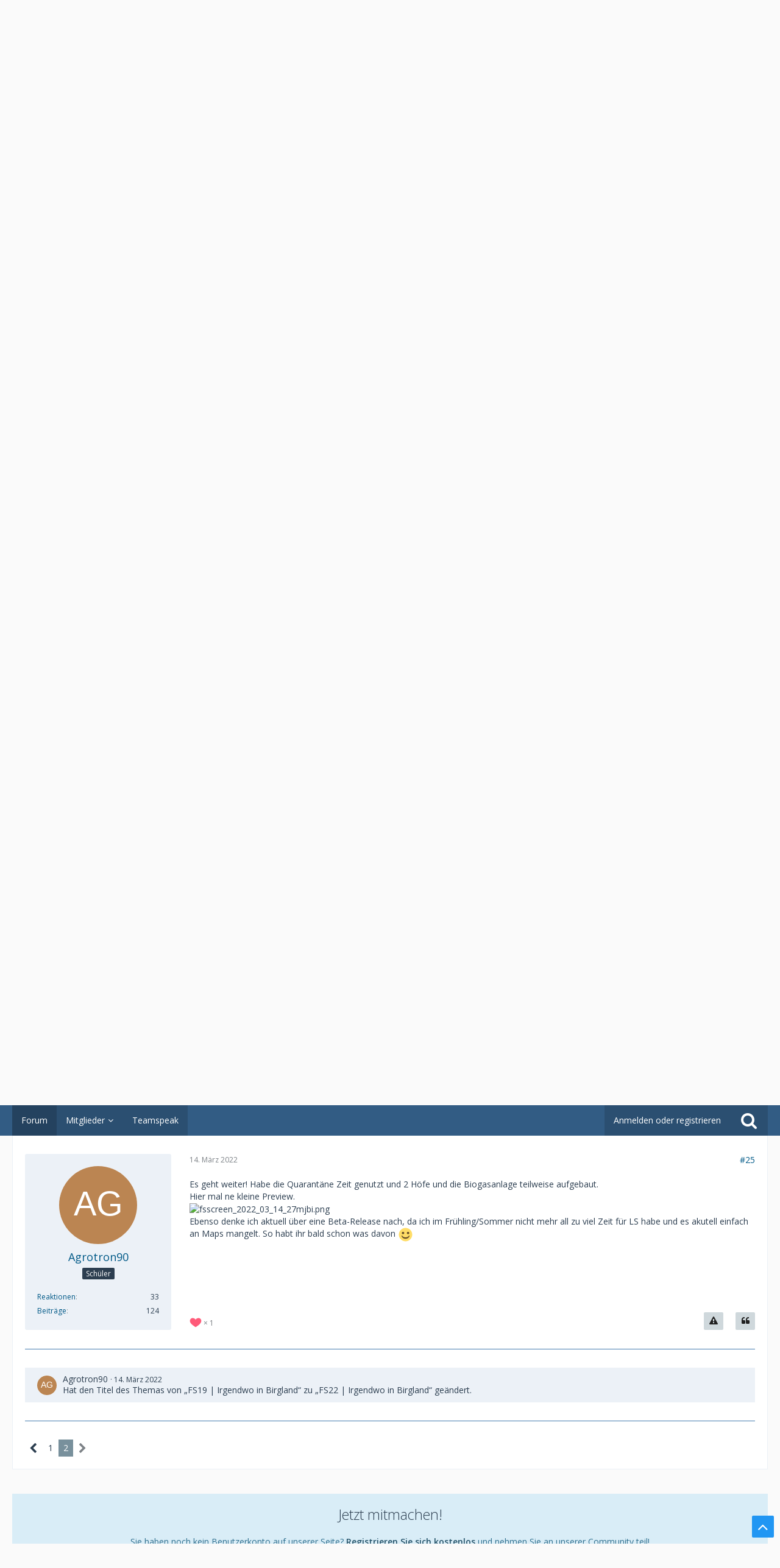

--- FILE ---
content_type: text/html; charset=UTF-8
request_url: https://planet-ls.de/board/index.php?thread/21695-fs22-irgendwo-in-birgland/&postID=289083
body_size: 17043
content:






<!DOCTYPE html>
<html dir="ltr" lang="de">

<head>
		
	<title>FS22 | Irgendwo in Birgland - Seite 2  - Maps - Planet-LS</title>
	
	<meta charset="utf-8">
<meta name="viewport" content="width=device-width, initial-scale=1">
<meta name="format-detection" content="telephone=no">
<meta property="og:site_name" content="Planet-LS">
<meta property="og:title" content="FS22 | Irgendwo in Birgland - Planet-LS">
<meta property="og:url" content="https://planet-ls.de/board/index.php?thread/21695-fs22-irgendwo-in-birgland/">
<meta property="og:type" content="article">
<meta property="og:description" content="Hallo,ich möchte euch hier meine Map, Irgendwo in Birgland, vorstellen. Die Map ist ein nahezu 1:1 Nachbau meiner Wohngegend. Ich hoffe dass dieser Beitrag wieder mehr Leute auf Planet-Ls zieht. Ich habe das Forum zu LS11 bzw. Ls13 Zeiten sehr gemocht.…">
<meta name="description" content="Hallo,ich möchte euch hier meine Map, Irgendwo in Birgland, vorstellen. Die Map ist ein nahezu 1:1 Nachbau meiner Wohngegend. Ich hoffe dass dieser Beitrag wieder mehr Leute auf Planet-Ls zieht. Ich habe das Forum zu LS11 bzw. Ls13 Zeiten sehr gemocht.…">

<!-- Stylesheets -->
	<link href='//fonts.googleapis.com/css?family=Open+Sans:400,300,600' rel='stylesheet' type='text/css'>
<link rel="stylesheet" type="text/css" href="https://planet-ls.de/site/style/style-1.css?m=1731706795">


<script>
	var SID_ARG_2ND	= '';
	var WCF_PATH = 'https://planet-ls.de/site/';
	var WSC_API_URL = 'https://planet-ls.de/board/';
	var SECURITY_TOKEN = '1ef06f4fa964d9004b0d1b81b5677d33bc9d4d3b';
	var LANGUAGE_ID = 1;
	var LANGUAGE_USE_INFORMAL_VARIANT = false;
	var TIME_NOW = 1769729301;
	var LAST_UPDATE_TIME = 1723821989;
	var URL_LEGACY_MODE = false;
	var ENABLE_DEBUG_MODE = false;
	var ENABLE_PRODUCTION_DEBUG_MODE = true;
	var ENABLE_DEVELOPER_TOOLS = false;
	var WSC_API_VERSION = 2019;
	
	var REACTION_TYPES = {"1":{"title":"Gef\u00e4llt mir","renderedIcon":"<img\n\tsrc=\"https:\/\/planet-ls.de\/site\/images\/reaction\/like.svg\"\n\talt=\"Gef\u00e4llt mir\"\n\tclass=\"reactionType\"\n\tdata-reaction-type-id=\"1\"\n>","iconPath":"https:\/\/planet-ls.de\/site\/images\/reaction\/like.svg","showOrder":1,"reactionTypeID":1,"isAssignable":1},"2":{"title":"Danke","renderedIcon":"<img\n\tsrc=\"https:\/\/planet-ls.de\/site\/images\/reaction\/thanks.svg\"\n\talt=\"Danke\"\n\tclass=\"reactionType\"\n\tdata-reaction-type-id=\"2\"\n>","iconPath":"https:\/\/planet-ls.de\/site\/images\/reaction\/thanks.svg","showOrder":2,"reactionTypeID":2,"isAssignable":1},"3":{"title":"Haha","renderedIcon":"<img\n\tsrc=\"https:\/\/planet-ls.de\/site\/images\/reaction\/haha.svg\"\n\talt=\"Haha\"\n\tclass=\"reactionType\"\n\tdata-reaction-type-id=\"3\"\n>","iconPath":"https:\/\/planet-ls.de\/site\/images\/reaction\/haha.svg","showOrder":3,"reactionTypeID":3,"isAssignable":1},"4":{"title":"Verwirrend","renderedIcon":"<img\n\tsrc=\"https:\/\/planet-ls.de\/site\/images\/reaction\/confused.svg\"\n\talt=\"Verwirrend\"\n\tclass=\"reactionType\"\n\tdata-reaction-type-id=\"4\"\n>","iconPath":"https:\/\/planet-ls.de\/site\/images\/reaction\/confused.svg","showOrder":4,"reactionTypeID":4,"isAssignable":1},"5":{"title":"Traurig","renderedIcon":"<img\n\tsrc=\"https:\/\/planet-ls.de\/site\/images\/reaction\/sad.svg\"\n\talt=\"Traurig\"\n\tclass=\"reactionType\"\n\tdata-reaction-type-id=\"5\"\n>","iconPath":"https:\/\/planet-ls.de\/site\/images\/reaction\/sad.svg","showOrder":5,"reactionTypeID":5,"isAssignable":1},"6":{"title":"Gef\u00e4llt mir nicht","renderedIcon":"<img\n\tsrc=\"https:\/\/planet-ls.de\/site\/images\/reaction\/thumbsDown.svg\"\n\talt=\"Gef\u00e4llt mir nicht\"\n\tclass=\"reactionType\"\n\tdata-reaction-type-id=\"6\"\n>","iconPath":"https:\/\/planet-ls.de\/site\/images\/reaction\/thumbsDown.svg","showOrder":6,"reactionTypeID":6,"isAssignable":1}};
	
	</script>

<script src="https://planet-ls.de/site/js/WoltLabSuite.Core.min.js?v=1723821989"></script>
<script>
requirejs.config({
	baseUrl: 'https://planet-ls.de/site/js', 
	urlArgs: 't=1723821989'
	
});

window.addEventListener('pageshow', function(event) {
	if (event.persisted) {
		window.location.reload();
	}
});

</script>
<noscript>
	<style>
		.jsOnly {
			display: none !important;
		}
		
		.noJsOnly {
			display: block !important;
		}
	</style>
</noscript>

<script type="application/ld+json">
{
"@context": "http://schema.org",
"@type": "WebSite",
"url": "https:\/\/planet-ls.de\/site\/",
"potentialAction": {
"@type": "SearchAction",
"target": "https:\/\/planet-ls.de\/site\/index.php?search\/&q={search_term_string}",
"query-input": "required name=search_term_string"
}
}
</script>

<script src="https://planet-ls.de/site/js/WoltLabSuite.Forum.min.js?v=1723821989"></script>
<!-- Icons -->
<link rel="apple-touch-icon" sizes="180x180" href="https://planet-ls.de/site/images/favicon/1.apple-touch-icon.png">
<link rel="manifest" href="https://planet-ls.de/site/images/favicon/1.manifest.json">
<link rel="shortcut icon" href="https://planet-ls.de/site/images/favicon/1.favicon.ico">
<meta name="msapplication-config" content="https://planet-ls.de/site/images/favicon/1.browserconfig.xml">
<meta name="theme-color" content="#3a6d9c">

<link rel="canonical" href="https://planet-ls.de/board/index.php?thread/21695-fs22-irgendwo-in-birgland/&amp;pageNo=2">
		
							<link rel="prev" href="https://planet-ls.de/board/index.php?thread/21695-fs22-irgendwo-in-birgland/">
		
		</head>

<body id="tpl_wbb_thread"
	itemscope itemtype="http://schema.org/WebPage" itemid="https://planet-ls.de/board/index.php?thread/21695-fs22-irgendwo-in-birgland/&amp;pageNo=2"	data-template="thread" data-application="wbb" data-page-id="55" data-page-identifier="com.woltlab.wbb.Thread"	data-board-id="61"	class=" mobileShowPaginationTop">

<a id="top"></a>

<div id="pageContainer" class="pageContainer">
	
	
	<div id="pageHeaderContainer" class="pageHeaderContainer">
	<header id="pageHeader" class="pageHeader">
		<div id="pageHeaderPanel" class="pageHeaderPanel">
			<div class="layoutBoundary">
				<div class="box mainMenu" data-box-identifier="com.woltlab.wcf.MainMenu">
			
		
	<div class="boxContent">
		<nav aria-label="Hauptmenü">
	<ol class="boxMenu">
		
		
					<li class="active" data-identifier="com.woltlab.wbb.BoardList">
				<a href="https://planet-ls.de/board/" class="boxMenuLink" aria-current="page">
					<span class="boxMenuLinkTitle">Forum</span>
									</a>
				
				</li>				
									<li class=" boxMenuHasChildren" data-identifier="com.woltlab.wcf.MembersList">
				<a href="https://planet-ls.de/site/index.php?members-list/" class="boxMenuLink">
					<span class="boxMenuLinkTitle">Mitglieder</span>
									</a>
				
				<ol class="boxMenuDepth1">				
									<li class="" data-identifier="com.woltlab.wcf.RecentActivityList">
				<a href="https://planet-ls.de/site/index.php?recent-activity-list/" class="boxMenuLink">
					<span class="boxMenuLinkTitle">Letzte Aktivitäten</span>
									</a>
				
				</li>				
									<li class="" data-identifier="com.woltlab.wcf.UsersOnlineList">
				<a href="https://planet-ls.de/site/index.php?users-online-list/" class="boxMenuLink">
					<span class="boxMenuLinkTitle">Benutzer online</span>
									</a>
				
				</li>				
									<li class="" data-identifier="com.woltlab.wcf.Team">
				<a href="https://planet-ls.de/site/index.php?team/" class="boxMenuLink">
					<span class="boxMenuLinkTitle">Team</span>
									</a>
				
				</li>				
									<li class="" data-identifier="com.woltlab.wcf.UserSearch">
				<a href="https://planet-ls.de/site/index.php?user-search/" class="boxMenuLink">
					<span class="boxMenuLinkTitle">Mitgliedersuche</span>
									</a>
				
				</li>				
									</ol></li>									<li class="" data-identifier="0e73a91014e38fb745ab3c6180f2a4ebe2804646">
				<a href="https://planet-ls.de/board/index.php?teamspeak/" class="boxMenuLink">
					<span class="boxMenuLinkTitle">Teamspeak</span>
									</a>
				
				</li>				
																	
		
	</ol>
</nav>	</div>
</div>				
				<nav id="topMenu" class="userPanel">
		
	<ul class="userPanelItems">
												<!-- login box -->
				<li id="userLogin">
					<a class="loginLink" href="https://planet-ls.de/site/index.php?login/">Anmelden oder registrieren</a>
					<div id="loginForm" class="loginForm" style="display: none">
						<form method="post" action="https://planet-ls.de/site/index.php?login/">
							<section class="section loginFormLogin">
								<h2 class="sectionTitle">Anmeldung</h2>
								
								<dl>
									<dt><label for="username">Benutzername oder E-Mail-Adresse</label></dt>
									<dd>
										<input type="text" id="username" name="username" value="" required class="long" autocomplete="username">
									</dd>
								</dl>
								
								<dl>
									<dt><label for="password">Kennwort</label></dt>
									<dd>
										<input type="password" id="password" name="password" value="" class="long" autocomplete="current-password">
										<small><a href="https://planet-ls.de/site/index.php?lost-password/">Kennwort vergessen</a></small>
									</dd>
								</dl>
								
																	<dl>
										<dt></dt>
										<dd>
											<label for="useCookies"><input type="checkbox" id="useCookies" name="useCookies" value="1" checked> Dauerhaft angemeldet bleiben</label>
										</dd>
									</dl>
																
								
								
								<div class="userLoginButtons">
									<input type="submit" value="Absenden" accesskey="s">
									<input type="hidden" name="url" value="/board/index.php?thread/21695-fs22-irgendwo-in-birgland/&amp;postID=289083">
									<input type="hidden" name="t" value="1ef06f4fa964d9004b0d1b81b5677d33bc9d4d3b">								</div>
							</section>
							
															<section class="section loginFormRegister">
									<h2 class="sectionTitle">Registrierung</h2>
									
									<p>Sie haben noch kein Benutzerkonto auf unserer Seite? <a href="https://planet-ls.de/site/index.php?register/">Registrieren Sie sich kostenlos</a> und nehmen Sie an unserer Community teil!</p>
									
									<div class="userLoginButtons">
										<a href="https://planet-ls.de/site/index.php?register/" class="button loginFormRegisterButton">Benutzerkonto erstellen</a>
									</div>
								</section>
														
							
						</form>
					</div>
					
					</li>
							
								
							
		<!-- page search -->
					<li class="jsOnly">
				<a href="#" id="userPanelSearchButton" class="jsTooltip" title="Suche"><span class="icon icon32 fa-search"></span> <span>Suche</span></a>
			</li>
			</ul>
</nav>
			</div>
		</div>
		
		<div id="pageHeaderFacade" class="pageHeaderFacade">
			<div class="layoutBoundary">
				<div id="pageHeaderLogo" class="pageHeaderLogo">
		
	<a href="https://planet-ls.de/board/">
		<img src="https://planet-ls.de/site/images/styleLogo-7274a9f7ccb57f63ade40bcb658101d907b9c50b.png" alt="" class="pageHeaderLogoLarge" style="width: 399px;height: 135px">
		<img src="https://planet-ls.de/site/images/styleLogo-mobile-7274a9f7ccb57f63ade40bcb658101d907b9c50b.png" alt="" class="pageHeaderLogoSmall">
		
		
	</a>
</div>
				
					

					
		
			
	
<div id="pageHeaderSearch" class="pageHeaderSearch">
	<form method="post" action="https://planet-ls.de/site/index.php?search/">
		<div id="pageHeaderSearchInputContainer" class="pageHeaderSearchInputContainer">
			<div class="pageHeaderSearchType dropdown">
				<a href="#" class="button dropdownToggle"><span class="pageHeaderSearchTypeLabel">Dieses Thema</span></a>
				<ul class="dropdownMenu">
					<li><a href="#" data-extended-link="https://planet-ls.de/site/index.php?search/" data-object-type="everywhere">Alles</a></li>
					<li class="dropdownDivider"></li>
					
											<li><a href="#" data-extended-link="https://planet-ls.de/site/index.php?search/&amp;types%5B%5D=com.woltlab.wbb.post" data-object-type="com.woltlab.wbb.post" data-parameters='{ "threadID": 21695 }'>Dieses Thema</a></li>		<li><a href="#" data-extended-link="https://planet-ls.de/site/index.php?search/&amp;types%5B%5D=com.woltlab.wbb.post" data-object-type="com.woltlab.wbb.post" data-parameters='{ "boardIDs[]": 61 }'>Dieses Forum</a></li>
						
						<li class="dropdownDivider"></li>
					
					
																																																			<li><a href="#" data-extended-link="https://planet-ls.de/site/index.php?search/&amp;types%5B%5D=com.woltlab.wbb.post" data-object-type="com.woltlab.wbb.post">Forum</a></li>
																
					<li class="dropdownDivider"></li>
					<li><a class="pageHeaderSearchExtendedLink" href="https://planet-ls.de/site/index.php?search/">Erweiterte Suche</a></li>
				</ul>
			</div>
			
			<input type="search" name="q" id="pageHeaderSearchInput" class="pageHeaderSearchInput" placeholder="Suchbegriff eingeben" autocomplete="off" value="" required>
			
			<button class="pageHeaderSearchInputButton button" type="submit">
				<span class="icon icon16 fa-search pointer" title="Suche"></span>
			</button>
			
			<div id="pageHeaderSearchParameters"></div>
			
						
			<input type="hidden" name="t" value="1ef06f4fa964d9004b0d1b81b5677d33bc9d4d3b">		</div>
	</form>
</div>

	</div>
		</div>
		
		</header>
	
	
</div>
	
	
	
	
	
	<div class="pageNavigation">
	<div class="layoutBoundary">
			<nav class="breadcrumbs" aria-label="Verlaufsnavigation">
		<ol itemprop="breadcrumb" itemscope itemtype="http://schema.org/BreadcrumbList">
			<li title="Dashboard" itemprop="itemListElement" itemscope itemtype="http://schema.org/ListItem">
							<a href="https://planet-ls.de/site/" itemprop="item"><span itemprop="name">Dashboard</span></a>
															<meta itemprop="position" content="1">
																					</li>
														
											<li title="Forum" itemprop="itemListElement" itemscope itemtype="http://schema.org/ListItem">
							<a href="https://planet-ls.de/board/" itemprop="item"><span itemprop="name">Forum</span></a>
															<meta itemprop="position" content="2">
																					</li>
														
											<li title="Modding Area" itemprop="itemListElement" itemscope itemtype="http://schema.org/ListItem">
							<a href="https://planet-ls.de/board/index.php?board/55-modding-area/" itemprop="item"><span itemprop="name">Modding Area</span></a>
															<meta itemprop="position" content="3">
																					</li>
														
											<li title="Maps" itemprop="itemListElement" itemscope itemtype="http://schema.org/ListItem">
							<a href="https://planet-ls.de/board/index.php?board/61-maps/" itemprop="item"><span itemprop="name">Maps</span></a>
															<meta itemprop="position" content="4">
																					</li>
		</ol>
	</nav>
		
		
	</div>
</div>
	
	
	
	<section id="main" class="main" role="main">
		<div class="layoutBoundary">
			
			
			<div id="content" class="content">
								
																<header class="contentHeader messageGroupContentHeader wbbThread" data-thread-id="21695" data-is-link="0">
		<div class="contentHeaderIcon">
			<img src="[data-uri]" width="64" height="64" alt="" class="userAvatarImage">			
									
		</div>
		
		<div class="contentHeaderTitle">
			<h1 class="contentTitle">FS22 | Irgendwo in Birgland</h1>
			<ul class="inlineList contentHeaderMetaData">
				
				
								
				<li>
					<span class="icon icon16 fa-user"></span>
											<a href="https://planet-ls.de/site/index.php?user/45929-agrotron90/" class="userLink" data-user-id="45929">Agrotron90</a>
									</li>
				
				<li>
					<span class="icon icon16 fa-clock-o"></span>
					<a href="https://planet-ls.de/board/index.php?thread/21695-fs22-irgendwo-in-birgland/"><time datetime="2020-12-04T21:48:46+01:00" class="datetime" data-timestamp="1607114926" data-date="4. Dezember 2020" data-time="21:48" data-offset="3600">4. Dezember 2020</time></a>
				</li>
				
								
								
				
			</ul>
		</div>
		
		
	</header>
													
				
				
				

	<div class="paginationTop">
		<nav class="pagination" data-link="https://planet-ls.de/board/index.php?thread/21695-fs22-irgendwo-in-birgland/&amp;pageNo=%d" data-pages="2">
<ul>
<li class="skip"><a href="https://planet-ls.de/board/index.php?thread/21695-fs22-irgendwo-in-birgland/&amp;pageNo=1" title="Vorherige Seite" class="icon icon24 fa-chevron-left jsTooltip" rel="prev"></a></li>
<li><a href="https://planet-ls.de/board/index.php?thread/21695-fs22-irgendwo-in-birgland/&amp;pageNo=1" title="Seite 1">1</a></li>
<li class="active"><span>2</span><span class="invisible">Seite 2 von 2</span></li>
<li class="skip disabled"><span class="icon icon24 fa-chevron-right"></span></li>
</ul></nav>
	</div>


	<div class="section">
		<ul class="wbbThreadPostList messageList jsClipboardContainer" data-type="com.woltlab.wbb.post">
													
				
		
			
		
	
	
			<li id="post289063" class="anchorFixedHeader messageGroupStarter">
			<article class="wbbPost message messageSidebarOrientationLeft jsClipboardObject jsMessage userOnlineGroupMarking3"
				data-post-id="289063" data-can-edit="0" data-can-edit-inline="0"
								data-object-id="289063" data-object-type="com.woltlab.wbb.likeablePost" data-user-id="45929"								itemid="https://planet-ls.de/board/index.php?thread/21695-fs22-irgendwo-in-birgland/&amp;postID=289063#post289063" itemscope itemtype="http://schema.org/DiscussionForumPosting"
			>
				
				<meta itemprop="dateCreated" content="2021-12-15T18:57:56+01:00">
									
					 
	
<aside role="presentation" class="messageSidebar member" itemprop="author" itemscope itemtype="http://schema.org/Person">
	<div class="messageAuthor">
		
		
								
							<div class="userAvatar">
					<a href="https://planet-ls.de/site/index.php?user/45929-agrotron90/" aria-hidden="true"><img src="[data-uri]" width="128" height="128" alt="" class="userAvatarImage"></a>
					
									</div>
						
			<div class="messageAuthorContainer">
				<a href="https://planet-ls.de/site/index.php?user/45929-agrotron90/" class="username userLink" data-user-id="45929" itemprop="url">
					<span itemprop="name">Agrotron90</span>
				</a>
														
					
							</div>
			
												<div class="userTitle">
						<span class="badge userTitleBadge">Schüler</span>
					</div>
				
				
							
						</div>
	
			
		
									<div class="userCredits">
					<dl class="plain dataList">
						<dt><a href="https://planet-ls.de/site/index.php?user/45929-agrotron90/#likes" class="jsTooltip" title="Erhaltene Reaktionen von Agrotron90">Reaktionen</a></dt>
								<dd>33</dd>
														
														
														
														
								<dt><a href="https://planet-ls.de/board/index.php?user-post-list/45929-agrotron90/" title="Beiträge von Agrotron90" class="jsTooltip">Beiträge</a></dt>
	<dd>124</dd>
					</dl>
				</div>
			
				
		
	</aside>
				
				<div class="messageContent">
					<header class="messageHeader">
						<div class="messageHeaderBox">
							<ul class="messageHeaderMetaData">
								<li><a href="https://planet-ls.de/board/index.php?thread/21695-fs22-irgendwo-in-birgland/&amp;postID=289063#post289063" class="permalink messagePublicationTime"><time datetime="2021-12-15T18:57:56+01:00" class="datetime" data-timestamp="1639591076" data-date="15. Dezember 2021" data-time="18:57" data-offset="3600">15. Dezember 2021</time></a></li>
								
								
							</ul>
							
							<ul class="messageStatus">
																																								
								
							</ul>
						</div>
						
						<ul class="messageQuickOptions">
															
														
															<li><a href="https://planet-ls.de/board/index.php?thread/21695-fs22-irgendwo-in-birgland/&amp;postID=289063#post289063" class="jsTooltip jsButtonShare" title="Teilen" data-link-title="FS22 | Irgendwo in Birgland">#21</a></li>
														
														
							
						</ul>
						
						
					</header>
					
					<div class="messageBody">
												
												
						
						
						<div class="messageText" itemprop="text">
														
							<p>Ja die Gebäude der Dörfer sagen mir auch nicht so zu und passen auch nicht optimal zum Stil der Map. Sobald es was brauchbares gibt werde ich diese wahrscheinlich austauschen <img src="https://planet-ls.de/site/images/smilies/emojione/263a.png" class="smiley" alt=":)" height="23" srcset="https://planet-ls.de/site/images/smilies/emojione/263a@2x.png 2x" title="smile"> <br>Die Deko-Objekte werden selbstverständlich Saisonal ein- und ausgeblendet, darum kümmer ich mich aber zum Schluss <img src="https://planet-ls.de/site/images/smilies/emojione/1f606.png" class="smiley" alt=":D" height="23" srcset="https://planet-ls.de/site/images/smilies/emojione/1f606@2x.png 2x" title="biggrin"><br><br>Zurzeit beschäftige ich mich wieder mit der Strassen..:D <br><br>Mfg.<br><br><img src="https://abload.de/img/unbenanntmak0z.png" alt="unbenanntmak0z.png" class="jsResizeImage"><br></p>						</div>
						
						
					</div>
					
					<footer class="messageFooter">
												
												
						
						
						<div class="messageFooterNotes">
														
														
														
														
							
						</div>
						
						<div class="messageFooterGroup">
							
															        				<a href="#" class="reactionSummaryList jsOnly jsTooltip" data-object-type="com.woltlab.wbb.likeablePost" data-object-id="289063" title="Reaktionen auflisten">
									<span class="reactCountButton" data-reaction-type-id="1">
					<img
	src="https://planet-ls.de/site/images/reaction/like.svg"
	alt="Gefällt mir"
	class="reactionType"
	data-reaction-type-id="1"
>					<span class="reactionCount">3</span>
				</span>
						</a>
							
							<ul class="messageFooterButtonsExtra buttonList smallButtons jsMobileNavigationExtra">
																<li class="jsReportPost jsOnly" data-object-id="289063"><a href="#" title="Inhalt melden" class="button jsTooltip"><span class="icon icon16 fa-exclamation-triangle"></span> <span class="invisible">Inhalt melden</span></a></li>																
							</ul>
							
							<ul class="messageFooterButtons buttonList smallButtons jsMobileNavigation">
																<li class="jsQuoteMessage" data-object-id="289063" data-is-quoted="0"><a href="#" title="Zitieren" class="button jsTooltip"><span class="icon icon16 fa-quote-left"></span> <span class="invisible">Zitieren</span></a></li>																								
							</ul>
						</div>

						
					</footer>
				</div>
			</article>
		</li>
		
	
	
		
					
					
		
			
		
	
	
			<li id="post289064" class="anchorFixedHeader messageGroupStarter">
			<article class="wbbPost message messageSidebarOrientationLeft jsClipboardObject jsMessage userOnlineGroupMarking3"
				data-post-id="289064" data-can-edit="0" data-can-edit-inline="0"
								data-object-id="289064" data-object-type="com.woltlab.wbb.likeablePost" data-user-id="45929"								itemid="https://planet-ls.de/board/index.php?thread/21695-fs22-irgendwo-in-birgland/&amp;postID=289064#post289064" itemscope itemtype="http://schema.org/DiscussionForumPosting"
			>
				
				<meta itemprop="dateCreated" content="2021-12-27T09:18:05+01:00">
									
				
<aside role="presentation" class="messageSidebar member" itemprop="author" itemscope itemtype="http://schema.org/Person">
	<div class="messageAuthor">
		
		
								
							<div class="userAvatar">
					<a href="https://planet-ls.de/site/index.php?user/45929-agrotron90/" aria-hidden="true"><img src="[data-uri]" width="128" height="128" alt="" class="userAvatarImage"></a>
					
									</div>
						
			<div class="messageAuthorContainer">
				<a href="https://planet-ls.de/site/index.php?user/45929-agrotron90/" class="username userLink" data-user-id="45929" itemprop="url">
					<span itemprop="name">Agrotron90</span>
				</a>
														
					
							</div>
			
												<div class="userTitle">
						<span class="badge userTitleBadge">Schüler</span>
					</div>
				
				
							
						</div>
	
			
		
									<div class="userCredits">
					<dl class="plain dataList">
						<dt><a href="https://planet-ls.de/site/index.php?user/45929-agrotron90/#likes" class="jsTooltip" title="Erhaltene Reaktionen von Agrotron90">Reaktionen</a></dt>
								<dd>33</dd>
														
														
														
														
								<dt><a href="https://planet-ls.de/board/index.php?user-post-list/45929-agrotron90/" title="Beiträge von Agrotron90" class="jsTooltip">Beiträge</a></dt>
	<dd>124</dd>
					</dl>
				</div>
			
				
		
	</aside>
				
				<div class="messageContent">
					<header class="messageHeader">
						<div class="messageHeaderBox">
							<ul class="messageHeaderMetaData">
								<li><a href="https://planet-ls.de/board/index.php?thread/21695-fs22-irgendwo-in-birgland/&amp;postID=289064#post289064" class="permalink messagePublicationTime"><time datetime="2021-12-27T09:18:05+01:00" class="datetime" data-timestamp="1640593085" data-date="27. Dezember 2021" data-time="09:18" data-offset="3600">27. Dezember 2021</time></a></li>
								
								
							</ul>
							
							<ul class="messageStatus">
																																								
								
							</ul>
						</div>
						
						<ul class="messageQuickOptions">
															
														
															<li><a href="https://planet-ls.de/board/index.php?thread/21695-fs22-irgendwo-in-birgland/&amp;postID=289064#post289064" class="jsTooltip jsButtonShare" title="Teilen" data-link-title="FS22 | Irgendwo in Birgland">#22</a></li>
														
														
							
						</ul>
						
						
					</header>
					
					<div class="messageBody">
												
												
						
						
						<div class="messageText" itemprop="text">
														
							<p><span style="font-size: 12pt;"><strong><span style="font-family:Arial, Helvetica, sans-serif;"><span style="color:rgb(46,51,56);">Guten Morgen zusammen,</span><span style="color:rgb(46,51,56);"></span></span></strong></span><span style="color:rgb(46,51,56);"><span style="font-size: 12pt;"><strong><span style="font-family:Arial, Helvetica, sans-serif;">heute habe ich mal ein kleines TUT für euch. Ich zitiere mich mal selbst aus dem Discord <img src="https://planet-ls.de/site/images/smilies/emojione/263a.png" class="smiley" alt=":)" height="23" srcset="https://planet-ls.de/site/images/smilies/emojione/263a@2x.png 2x" title="smile"> <br>Es geht um die densityMap_fruits.gdm </span></strong></span></span></p><blockquote class="quoteBox collapsibleBbcode jsCollapsibleBbcode collapsed quoteBoxSimple">
	<div class="quoteBoxIcon">
					<span class="quoteBoxQuoteSymbol"></span>
			</div>
	
	<div class="quoteBoxTitle">
		<span class="quoteBoxTitle">
							Zitat
					</span>
	</div>
	
	<div class="quoteBoxContent">
		<p><span style="color:rgb(46,51,56);"><span style="font-family:Whitney, 'Helvetica Neue', Helvetica, Arial, sans-serif;"><span style="font-size: 16px;">Beim Map konvertieren gibt´s ja das Problem das die densityMap_fruits nicht zusammenpassen. Habe die LS22 und LS19 Dateien über den Giants-Converter zu einem .png gemacht. Die Rottöne der verschiedenen Früchte sind ja im Prinzip Hexadezimal Zahlen. Gras hat im LS19 z.B 820000 und in LS22 jetzt 840000, also einen minimal anderen Rotton.</span></span></span></p><p><span style="color:rgb(46,51,56);"><span style="font-family:Whitney, 'Helvetica Neue', Helvetica, Arial, sans-serif;"><span style="font-size: 16px;"><br></span></span></span></p><p>In Gimp habe ich dann mit der Zauberstab-Farbauswahl - 820000, also Gras, ausgewählt und das Ausgewählte dann mit dem Farbeimer mit 840000 eigefärbt. So habe ich das mit jeder Frucht gemacht. Funktioniert und geht auch relativ zügig.</p><p>Würde empfehlen das Ganze über verschiede Ebenen zu lösen, dann ist man relativ flexibel falls sich Farbmäßig nochmal etwas ändern sollte.</p><p><br></p><p>Hier noch die LS22 Hex Codes für grass; deco Foliage und bush -meadow:</p><p>-Green Big: 840000</p><p>-small Bush: 230000</p><p>-middle Bush: 430000</p><p>-big Bush: 630000</p><p>-super Big Bush: 830000</p><p>-grass low: 210000</p><p>-grass middle: 410000</p><p>-rumex brown: 810000</p><p>-apeara pink: A10000</p><p>-papaver roheas red: C10000</p><p>-chenopodium light: 610000</p><p><br></p><p>LS 19 Hex Codes:</p><p>-Gras Normal: 820000</p><p>-stage 1 Bush: 2D0000</p><p>-stage 2 Bush: 4D0000</p><p>-stage 3 Bush: 6D0000</p><p>-stage 4 Bush: 8D0000</p><p>-grass dense: 660100</p><p>-small Alive: 660000</p><p>-apera: A60000</p><p>-papaver roheas: 260100</p><p>-rumex big: 460100</p><p>-cirisium: 060100</p><p>-small rumex: 860000</p><p>-chenopodium: E60000</p><p>-chaorophylluy: C60000</p>
	</div>
	
			<span class="toggleButton" data-title-collapse="Weniger anzeigen" data-title-expand="Alles anzeigen">Alles anzeigen</span>
		
		</blockquote>						</div>
						
						
					</div>
					
					<footer class="messageFooter">
												
												
						
						
						<div class="messageFooterNotes">
														
														
														
														
							
						</div>
						
						<div class="messageFooterGroup">
							
															        				<a href="#" class="reactionSummaryList jsOnly jsTooltip" data-object-type="com.woltlab.wbb.likeablePost" data-object-id="289064" title="Reaktionen auflisten">
									<span class="reactCountButton" data-reaction-type-id="1">
					<img
	src="https://planet-ls.de/site/images/reaction/like.svg"
	alt="Gefällt mir"
	class="reactionType"
	data-reaction-type-id="1"
>					<span class="reactionCount">1</span>
				</span>
							<span class="reactCountButton" data-reaction-type-id="2">
					<img
	src="https://planet-ls.de/site/images/reaction/thanks.svg"
	alt="Danke"
	class="reactionType"
	data-reaction-type-id="2"
>					<span class="reactionCount">1</span>
				</span>
						</a>
							
							<ul class="messageFooterButtonsExtra buttonList smallButtons jsMobileNavigationExtra">
																<li class="jsReportPost jsOnly" data-object-id="289064"><a href="#" title="Inhalt melden" class="button jsTooltip"><span class="icon icon16 fa-exclamation-triangle"></span> <span class="invisible">Inhalt melden</span></a></li>																
							</ul>
							
							<ul class="messageFooterButtons buttonList smallButtons jsMobileNavigation">
																<li class="jsQuoteMessage" data-object-id="289064" data-is-quoted="0"><a href="#" title="Zitieren" class="button jsTooltip"><span class="icon icon16 fa-quote-left"></span> <span class="invisible">Zitieren</span></a></li>																								
							</ul>
						</div>

						
					</footer>
				</div>
			</article>
		</li>
		
	
	
		
					
					
		
			
		
	
	
			<li id="post289065" class="anchorFixedHeader messageGroupStarter">
			<article class="wbbPost message messageSidebarOrientationLeft jsClipboardObject jsMessage userOnlineGroupMarking3"
				data-post-id="289065" data-can-edit="0" data-can-edit-inline="0"
								data-object-id="289065" data-object-type="com.woltlab.wbb.likeablePost" data-user-id="45929"								itemid="https://planet-ls.de/board/index.php?thread/21695-fs22-irgendwo-in-birgland/&amp;postID=289065#post289065" itemscope itemtype="http://schema.org/DiscussionForumPosting"
			>
				
				<meta itemprop="dateCreated" content="2021-12-31T12:50:18+01:00">
									
				
<aside role="presentation" class="messageSidebar member" itemprop="author" itemscope itemtype="http://schema.org/Person">
	<div class="messageAuthor">
		
		
								
							<div class="userAvatar">
					<a href="https://planet-ls.de/site/index.php?user/45929-agrotron90/" aria-hidden="true"><img src="[data-uri]" width="128" height="128" alt="" class="userAvatarImage"></a>
					
									</div>
						
			<div class="messageAuthorContainer">
				<a href="https://planet-ls.de/site/index.php?user/45929-agrotron90/" class="username userLink" data-user-id="45929" itemprop="url">
					<span itemprop="name">Agrotron90</span>
				</a>
														
					
							</div>
			
												<div class="userTitle">
						<span class="badge userTitleBadge">Schüler</span>
					</div>
				
				
							
						</div>
	
			
		
									<div class="userCredits">
					<dl class="plain dataList">
						<dt><a href="https://planet-ls.de/site/index.php?user/45929-agrotron90/#likes" class="jsTooltip" title="Erhaltene Reaktionen von Agrotron90">Reaktionen</a></dt>
								<dd>33</dd>
														
														
														
														
								<dt><a href="https://planet-ls.de/board/index.php?user-post-list/45929-agrotron90/" title="Beiträge von Agrotron90" class="jsTooltip">Beiträge</a></dt>
	<dd>124</dd>
					</dl>
				</div>
			
				
		
	</aside>
				
				<div class="messageContent">
					<header class="messageHeader">
						<div class="messageHeaderBox">
							<ul class="messageHeaderMetaData">
								<li><a href="https://planet-ls.de/board/index.php?thread/21695-fs22-irgendwo-in-birgland/&amp;postID=289065#post289065" class="permalink messagePublicationTime"><time datetime="2021-12-31T12:50:18+01:00" class="datetime" data-timestamp="1640951418" data-date="31. Dezember 2021" data-time="12:50" data-offset="3600">31. Dezember 2021</time></a></li>
								
								
							</ul>
							
							<ul class="messageStatus">
																																								
								
							</ul>
						</div>
						
						<ul class="messageQuickOptions">
															
														
															<li><a href="https://planet-ls.de/board/index.php?thread/21695-fs22-irgendwo-in-birgland/&amp;postID=289065#post289065" class="jsTooltip jsButtonShare" title="Teilen" data-link-title="FS22 | Irgendwo in Birgland">#23</a></li>
														
														
							
						</ul>
						
						
					</header>
					
					<div class="messageBody">
												
												
						
						
						<div class="messageText" itemprop="text">
														
							<p>Straßenupdate ist endlich durch <img src="https://planet-ls.de/site/images/smilies/emojione/1f606.png" class="smiley" alt=":D" height="23" srcset="https://planet-ls.de/site/images/smilies/emojione/1f606@2x.png 2x" title="biggrin"> <br>Gleichzeitig habe ich die Straßen auch mit dem Snow Shader ausgestattet. Das war eine Gradwanderung zwischen Performance und Optik, aber ich denke man kann es so lassen. Meinungen gerne erwünscht <img src="https://planet-ls.de/site/images/smilies/emojione/263a.png" class="smiley" alt=":)" height="23" srcset="https://planet-ls.de/site/images/smilies/emojione/263a@2x.png 2x" title="smile"> <br><br>Gruß Basti<br><br><a href="https://abload.de/image.php?img=unbenanntbtjst.png" class="externalURL" target="_blank" rel="noopener noreferrer"><img src="https://abload.de/thumb/unbenanntbtjst.png" class="jsResizeImage"></a> <a href="https://abload.de/image.php?img=unbenannt1oskkd.png" class="externalURL" target="_blank" rel="noopener noreferrer"><img src="https://abload.de/thumb/unbenannt1oskkd.png" class="jsResizeImage"></a></p>						</div>
						
						
					</div>
					
					<footer class="messageFooter">
												
												
						
						
						<div class="messageFooterNotes">
														
														
														
														
							
						</div>
						
						<div class="messageFooterGroup">
							
															        				<a href="#" class="reactionSummaryList jsOnly jsTooltip" data-object-type="com.woltlab.wbb.likeablePost" data-object-id="289065" title="Reaktionen auflisten">
									<span class="reactCountButton" data-reaction-type-id="1">
					<img
	src="https://planet-ls.de/site/images/reaction/like.svg"
	alt="Gefällt mir"
	class="reactionType"
	data-reaction-type-id="1"
>					<span class="reactionCount">2</span>
				</span>
						</a>
							
							<ul class="messageFooterButtonsExtra buttonList smallButtons jsMobileNavigationExtra">
																<li class="jsReportPost jsOnly" data-object-id="289065"><a href="#" title="Inhalt melden" class="button jsTooltip"><span class="icon icon16 fa-exclamation-triangle"></span> <span class="invisible">Inhalt melden</span></a></li>																
							</ul>
							
							<ul class="messageFooterButtons buttonList smallButtons jsMobileNavigation">
																<li class="jsQuoteMessage" data-object-id="289065" data-is-quoted="0"><a href="#" title="Zitieren" class="button jsTooltip"><span class="icon icon16 fa-quote-left"></span> <span class="invisible">Zitieren</span></a></li>																								
							</ul>
						</div>

						
					</footer>
				</div>
			</article>
		</li>
		
	
	
		
					
					
		
			
		
	
	
			<li id="post289067" class="anchorFixedHeader">
			<article class="wbbPost message messageSidebarOrientationLeft jsClipboardObject jsMessage userOnlineGroupMarking3"
				data-post-id="289067" data-can-edit="0" data-can-edit-inline="0"
								data-object-id="289067" data-object-type="com.woltlab.wbb.likeablePost" data-user-id="89513"								itemid="https://planet-ls.de/board/index.php?thread/21695-fs22-irgendwo-in-birgland/&amp;postID=289067#post289067" itemscope itemtype="http://schema.org/DiscussionForumPosting"
			>
				
				<meta itemprop="dateCreated" content="2022-01-02T13:38:08+01:00">
									
				
<aside role="presentation" class="messageSidebar member" itemprop="author" itemscope itemtype="http://schema.org/Person">
	<div class="messageAuthor">
		
		
								
							<div class="userAvatar">
					<a href="https://planet-ls.de/site/index.php?user/89513-dr66/" aria-hidden="true"><img src="https://planet-ls.de/site/images/avatars/50/2340-50c5d0a38cd4e5fca808266a49c77afe05b38b6f.png" width="128" height="128" alt="" class="userAvatarImage"></a>
					
									</div>
						
			<div class="messageAuthorContainer">
				<a href="https://planet-ls.de/site/index.php?user/89513-dr66/" class="username userLink" data-user-id="89513" itemprop="url">
					<span itemprop="name">dr66</span>
				</a>
														
					
							</div>
			
												<div class="userTitle">
						<span class="badge userTitleBadge">Anfänger</span>
					</div>
				
				
							
						</div>
	
			
		
									<div class="userCredits">
					<dl class="plain dataList">
						<dt><a href="https://planet-ls.de/site/index.php?user/89513-dr66/#likes" class="jsTooltip" title="Erhaltene Reaktionen von dr66">Reaktionen</a></dt>
								<dd>23</dd>
														
														
														
														
								<dt><a href="https://planet-ls.de/board/index.php?user-post-list/89513-dr66/" title="Beiträge von dr66" class="jsTooltip">Beiträge</a></dt>
	<dd>31</dd>
					</dl>
				</div>
			
				
		
	</aside>
				
				<div class="messageContent">
					<header class="messageHeader">
						<div class="messageHeaderBox">
							<ul class="messageHeaderMetaData">
								<li><a href="https://planet-ls.de/board/index.php?thread/21695-fs22-irgendwo-in-birgland/&amp;postID=289067#post289067" class="permalink messagePublicationTime"><time datetime="2022-01-02T13:38:08+01:00" class="datetime" data-timestamp="1641127088" data-date="2. Januar 2022" data-time="13:38" data-offset="3600">2. Januar 2022</time></a></li>
								
								
							</ul>
							
							<ul class="messageStatus">
																																								
								
							</ul>
						</div>
						
						<ul class="messageQuickOptions">
															
														
															<li><a href="https://planet-ls.de/board/index.php?thread/21695-fs22-irgendwo-in-birgland/&amp;postID=289067#post289067" class="jsTooltip jsButtonShare" title="Teilen" data-link-title="FS22 | Irgendwo in Birgland">#24</a></li>
														
														
							
						</ul>
						
						
					</header>
					
					<div class="messageBody">
												
												
						
						
						<div class="messageText" itemprop="text">
														
							<p>Freut mich weiterhin, dass dein Projekt weitergeht. Ich persönlich finde, der Schnee sollte nicht ganz so weit in die Strassenmitte gehen.</p><p>Gesundes neues Jahr:)</p>						</div>
						
						
					</div>
					
					<footer class="messageFooter">
												
												
						
						
						<div class="messageFooterNotes">
														
														
														
														
							
						</div>
						
						<div class="messageFooterGroup">
							
															        	<a href="#" class="reactionSummaryList jsOnly jsTooltip" data-object-type="com.woltlab.wbb.likeablePost" data-object-id="289067" title="Reaktionen auflisten" style="display: none;">
			</a>
							
							<ul class="messageFooterButtonsExtra buttonList smallButtons jsMobileNavigationExtra">
																<li class="jsReportPost jsOnly" data-object-id="289067"><a href="#" title="Inhalt melden" class="button jsTooltip"><span class="icon icon16 fa-exclamation-triangle"></span> <span class="invisible">Inhalt melden</span></a></li>																
							</ul>
							
							<ul class="messageFooterButtons buttonList smallButtons jsMobileNavigation">
																<li class="jsQuoteMessage" data-object-id="289067" data-is-quoted="0"><a href="#" title="Zitieren" class="button jsTooltip"><span class="icon icon16 fa-quote-left"></span> <span class="invisible">Zitieren</span></a></li>																								
							</ul>
						</div>

						
					</footer>
				</div>
			</article>
		</li>
		
	
	
		
					
					
		
			
		
	
	
			<li id="post289083" class="anchorFixedHeader messageGroupStarter">
			<article class="wbbPost message messageSidebarOrientationLeft jsClipboardObject jsMessage userOnlineGroupMarking3"
				data-post-id="289083" data-can-edit="0" data-can-edit-inline="0"
								data-object-id="289083" data-object-type="com.woltlab.wbb.likeablePost" data-user-id="45929"								itemid="https://planet-ls.de/board/index.php?thread/21695-fs22-irgendwo-in-birgland/&amp;postID=289083#post289083" itemscope itemtype="http://schema.org/DiscussionForumPosting"
			>
				
				<meta itemprop="dateCreated" content="2022-03-14T22:08:52+01:00">
									
				
<aside role="presentation" class="messageSidebar member" itemprop="author" itemscope itemtype="http://schema.org/Person">
	<div class="messageAuthor">
		
		
								
							<div class="userAvatar">
					<a href="https://planet-ls.de/site/index.php?user/45929-agrotron90/" aria-hidden="true"><img src="[data-uri]" width="128" height="128" alt="" class="userAvatarImage"></a>
					
									</div>
						
			<div class="messageAuthorContainer">
				<a href="https://planet-ls.de/site/index.php?user/45929-agrotron90/" class="username userLink" data-user-id="45929" itemprop="url">
					<span itemprop="name">Agrotron90</span>
				</a>
														
					
							</div>
			
												<div class="userTitle">
						<span class="badge userTitleBadge">Schüler</span>
					</div>
				
				
							
						</div>
	
			
		
									<div class="userCredits">
					<dl class="plain dataList">
						<dt><a href="https://planet-ls.de/site/index.php?user/45929-agrotron90/#likes" class="jsTooltip" title="Erhaltene Reaktionen von Agrotron90">Reaktionen</a></dt>
								<dd>33</dd>
														
														
														
														
								<dt><a href="https://planet-ls.de/board/index.php?user-post-list/45929-agrotron90/" title="Beiträge von Agrotron90" class="jsTooltip">Beiträge</a></dt>
	<dd>124</dd>
					</dl>
				</div>
			
				
		
	</aside>
				
				<div class="messageContent">
					<header class="messageHeader">
						<div class="messageHeaderBox">
							<ul class="messageHeaderMetaData">
								<li><a href="https://planet-ls.de/board/index.php?thread/21695-fs22-irgendwo-in-birgland/&amp;postID=289083#post289083" class="permalink messagePublicationTime"><time datetime="2022-03-14T22:08:52+01:00" class="datetime" data-timestamp="1647292132" data-date="14. März 2022" data-time="22:08" data-offset="3600">14. März 2022</time></a></li>
								
								
							</ul>
							
							<ul class="messageStatus">
																																								
								
							</ul>
						</div>
						
						<ul class="messageQuickOptions">
															
														
															<li><a href="https://planet-ls.de/board/index.php?thread/21695-fs22-irgendwo-in-birgland/&amp;postID=289083#post289083" class="jsTooltip jsButtonShare" title="Teilen" data-link-title="FS22 | Irgendwo in Birgland">#25</a></li>
														
														
							
						</ul>
						
						
					</header>
					
					<div class="messageBody">
												
												
						
						
						<div class="messageText" itemprop="text">
														
							<p>Es geht weiter! Habe die Quarantäne Zeit genutzt und 2 Höfe und die Biogasanlage teilweise aufgebaut.<br>Hier mal ne kleine Preview. <br><img src="https://abload.de/img/fsscreen_2022_03_14_27mjbi.png" alt="fsscreen_2022_03_14_27mjbi.png" class="jsResizeImage"><br>Ebenso denke ich aktuell über eine Beta-Release nach, da ich im Frühling/Sommer nicht mehr all zu viel Zeit für LS habe und es akutell einfach an Maps mangelt. So habt ihr bald schon was davon <img src="https://planet-ls.de/site/images/smilies/emojione/263a.png" class="smiley" alt=":)" height="23" srcset="https://planet-ls.de/site/images/smilies/emojione/263a@2x.png 2x" title="smile"></p>						</div>
						
						
					</div>
					
					<footer class="messageFooter">
												
												
						
						
						<div class="messageFooterNotes">
														
														
														
														
							
						</div>
						
						<div class="messageFooterGroup">
							
															        				<a href="#" class="reactionSummaryList jsOnly jsTooltip" data-object-type="com.woltlab.wbb.likeablePost" data-object-id="289083" title="Reaktionen auflisten">
									<span class="reactCountButton" data-reaction-type-id="1">
					<img
	src="https://planet-ls.de/site/images/reaction/like.svg"
	alt="Gefällt mir"
	class="reactionType"
	data-reaction-type-id="1"
>					<span class="reactionCount">1</span>
				</span>
						</a>
							
							<ul class="messageFooterButtonsExtra buttonList smallButtons jsMobileNavigationExtra">
																<li class="jsReportPost jsOnly" data-object-id="289083"><a href="#" title="Inhalt melden" class="button jsTooltip"><span class="icon icon16 fa-exclamation-triangle"></span> <span class="invisible">Inhalt melden</span></a></li>																
							</ul>
							
							<ul class="messageFooterButtons buttonList smallButtons jsMobileNavigation">
																<li class="jsQuoteMessage" data-object-id="289083" data-is-quoted="0"><a href="#" title="Zitieren" class="button jsTooltip"><span class="icon icon16 fa-quote-left"></span> <span class="invisible">Zitieren</span></a></li>																								
							</ul>
						</div>

						
					</footer>
				</div>
			</article>
		</li>
		
	
	
		
					
	
		
			<li class="modificationLogEntry lastModificationLogEntry" data-log-id="168" data-is-summarized="0">
			<article class="message messageReduced">
				<div class="messageContent">
					<div class="messageHeader">
						<div class="box32 messageHeaderWrapper">
																								<a href="https://planet-ls.de/site/index.php?user/45929-agrotron90/" aria-hidden="true"><img src="[data-uri]" width="32" height="32" alt="" class="userAvatarImage"></a>
															
							<div class="messageHeaderBox">
								<h2 class="messageTitle">
																														<a href="https://planet-ls.de/site/index.php?user/45929-agrotron90/" class="userLink username" data-user-id="45929">Agrotron90</a>
																												<small class="separatorLeft"><time datetime="2022-03-14T22:13:52+01:00" class="datetime" data-timestamp="1647292432" data-date="14. März 2022" data-time="22:13" data-offset="3600">14. März 2022</time></small>
								</h2>
								<div>Hat den Titel des Themas von „FS19 | Irgendwo in Birgland“ zu „FS22 | Irgendwo in Birgland“ geändert.</div>
							</div>
						</div>

											</div>
				</div>
			</article>
		</li>
		
		
																<li class="messageListPagination">
					<nav class="pagination" data-link="https://planet-ls.de/board/index.php?thread/21695-fs22-irgendwo-in-birgland/&amp;pageNo=%d" data-pages="2">
<ul>
<li class="skip"><a href="https://planet-ls.de/board/index.php?thread/21695-fs22-irgendwo-in-birgland/&amp;pageNo=1" title="Vorherige Seite" class="icon icon24 fa-chevron-left jsTooltip" rel="prev"></a></li>
<li><a href="https://planet-ls.de/board/index.php?thread/21695-fs22-irgendwo-in-birgland/&amp;pageNo=1" title="Seite 1">1</a></li>
<li class="active"><span>2</span><span class="invisible">Seite 2 von 2</span></li>
<li class="skip disabled"><span class="icon icon24 fa-chevron-right"></span></li>
</ul></nav>
				</li>
			
					</ul>
	</div>


<div class="boxesContentBottom">
						<div class="boxContainer">
							<section class="box boxInfo" data-box-identifier="com.woltlab.wcf.RegisterButton.content">
			
			<h2 class="boxTitle">
							Jetzt mitmachen!					</h2>
		
	<div class="boxContent">
		<p>Sie haben noch kein Benutzerkonto auf unserer Seite? <a href="https://planet-ls.de/site/index.php?register/">Registrieren Sie sich kostenlos</a> und nehmen Sie an unserer Community teil!</p>

<div class="formSubmit">
	<a href="https://planet-ls.de/site/index.php?register/" class="button buttonPrimary">Benutzerkonto erstellen</a>
	<a href="https://planet-ls.de/site/index.php?login/" class="button buttonPrimary">Anmelden</a>
</div>
	</div>
</section>
						</div>
					</div>
				
				
							</div>
				
							
					</div>
	</section>
	
	
	
	
	
	<footer id="pageFooter" class="pageFooter">
		
						
			<div class="boxesFooter">
			<div class="layoutBoundary">
													<div class="boxContainer">
						<div class="box" data-box-identifier="com.woltlab.wcf.FooterMenu">
			
		
	<div class="boxContent">
		<nav aria-label="Footer-Menü">
	<ol class="boxMenu">
		
		
					<li class="" data-identifier="com.woltlab.wcf.PrivacyPolicy">
				<a href="https://planet-ls.de/site/index.php?datenschutzerklaerung/" class="boxMenuLink">
					<span class="boxMenuLinkTitle">Datenschutzerklärung</span>
									</a>
				
				</li>				
									<li class="" data-identifier="com.woltlab.wcf.Contact">
				<a href="https://planet-ls.de/site/index.php?contact/" class="boxMenuLink">
					<span class="boxMenuLinkTitle">Kontakt</span>
									</a>
				
				</li>				
																	
		
	</ol>
</nav>	</div>
</div>
					</div>
				
			</div>
		</div>
		
			<div id="pageFooterCopyright" class="pageFooterCopyright">
			<div class="layoutBoundary">
				<div class="copyright"><a href="https://www.woltlab.com/de/" rel="nofollow" target="_blank">Community-Software: <strong>WoltLab Suite&trade; 5.2.21</strong></a></div>
			</div>
		</div>
	
</footer>
</div>

<div id="pageMainMenuMobile" class="pageMainMenuMobile menuOverlayMobile" data-page-logo="https://planet-ls.de/site/images/styleLogo-7274a9f7ccb57f63ade40bcb658101d907b9c50b.png">
	<ol class="menuOverlayItemList" data-title="Menü">
		
		
		<li class="menuOverlayTitle">Navigation</li>
					
			<li class="menuOverlayItem" data-mobile-identifier="com.woltlab.wbb.BoardList">
								<a href="https://planet-ls.de/board/" class="menuOverlayItemLink active">
					<span class="menuOverlayItemTitle">Forum</span>
									</a>
				
				</li>					
										
			<li class="menuOverlayItem" data-mobile-identifier="com.woltlab.wcf.MembersList">
								<a href="https://planet-ls.de/site/index.php?members-list/" class="menuOverlayItemLink">
					<span class="menuOverlayItemTitle">Mitglieder</span>
									</a>
				
				<ol class="menuOverlayItemList">					
										
			<li class="menuOverlayItem" data-mobile-identifier="com.woltlab.wcf.RecentActivityList">
								<a href="https://planet-ls.de/site/index.php?recent-activity-list/" class="menuOverlayItemLink">
					<span class="menuOverlayItemTitle">Letzte Aktivitäten</span>
									</a>
				
				</li>					
										
			<li class="menuOverlayItem" data-mobile-identifier="com.woltlab.wcf.UsersOnlineList">
								<a href="https://planet-ls.de/site/index.php?users-online-list/" class="menuOverlayItemLink">
					<span class="menuOverlayItemTitle">Benutzer online</span>
									</a>
				
				</li>					
										
			<li class="menuOverlayItem" data-mobile-identifier="com.woltlab.wcf.Team">
								<a href="https://planet-ls.de/site/index.php?team/" class="menuOverlayItemLink">
					<span class="menuOverlayItemTitle">Team</span>
									</a>
				
				</li>					
										
			<li class="menuOverlayItem" data-mobile-identifier="com.woltlab.wcf.UserSearch">
								<a href="https://planet-ls.de/site/index.php?user-search/" class="menuOverlayItemLink">
					<span class="menuOverlayItemTitle">Mitgliedersuche</span>
									</a>
				
				</li>					
											</ol></li>										
			<li class="menuOverlayItem" data-mobile-identifier="0e73a91014e38fb745ab3c6180f2a4ebe2804646">
								<a href="https://planet-ls.de/board/index.php?teamspeak/" class="menuOverlayItemLink">
					<span class="menuOverlayItemTitle">Teamspeak</span>
									</a>
				
				</li>					
																				<li class="menuOverlayItemSpacer"></li>
		<li class="menuOverlayItem" data-more="com.woltlab.wcf.search">
			<a href="#" class="menuOverlayItemLink box24">
				<span class="icon icon24 fa-search"></span>
				<span class="menuOverlayItemTitle">Suche</span>
			</a>
		</li>
		<li class="menuOverlayTitle" id="pageMainMenuMobilePageOptionsTitle">Optionen</li>
		
		
		
					<li class="menuOverlayTitle">Aktueller Ort</li>
			<li class="menuOverlayItem">
						<a href="https://planet-ls.de/site/" class="menuOverlayItemLink">
							<span class="box24">
								<span class="icon icon24 fa-home"></span>
								<span class="menuOverlayItemTitle">Dashboard</span>
							</span>
						</a>
					</li>
														<li class="menuOverlayItem">
						<a href="https://planet-ls.de/board/" class="menuOverlayItemLink">
							<span style="padding-left: 20px"  class="box24">
								<span class="icon icon24 fa-caret-right"></span>
								<span class="menuOverlayItemTitle">Forum</span>
							</span>
						</a>
					</li>
														<li class="menuOverlayItem">
						<a href="https://planet-ls.de/board/index.php?board/55-modding-area/" class="menuOverlayItemLink">
							<span style="padding-left: 40px"  class="box24">
								<span class="icon icon24 fa-caret-right"></span>
								<span class="menuOverlayItemTitle">Modding Area</span>
							</span>
						</a>
					</li>
														<li class="menuOverlayItem">
						<a href="https://planet-ls.de/board/index.php?board/61-maps/" class="menuOverlayItemLink">
							<span style="padding-left: 60px"  class="box24">
								<span class="icon icon24 fa-caret-right"></span>
								<span class="menuOverlayItemTitle">Maps</span>
							</span>
						</a>
					</li>
		
		
		
	</ol>
</div>


<div id="pageUserMenuMobile" class="pageUserMenuMobile menuOverlayMobile" data-page-logo="https://planet-ls.de/site/images/styleLogo-7274a9f7ccb57f63ade40bcb658101d907b9c50b.png">
	<ol class="menuOverlayItemList" data-title="Benutzer-Menü">
		
		
					
			<li class="menuOverlayTitle">Benutzer-Menü</li>
							<li class="menuOverlayItem" data-more="com.woltlab.wcf.login">
					<a href="#" class="menuOverlayItemLink box24">
						<span class="icon icon24 fa-sign-in"></span>
						<span class="menuOverlayItemTitle">Anmeldung</span>
					</a>
				</li>
										<li class="menuOverlayItem">
					<a href="https://planet-ls.de/site/index.php?register/" class="menuOverlayItemLink box24">
						<span class="icon icon24 fa-user-plus"></span>
						<span class="menuOverlayItemTitle">Registrierung</span>
					</a>
				</li>
						
			
			
							
		
	</ol>
</div>



<div class="pageFooterStickyNotice">
		
	
	
	<noscript>
		<div class="info" role="status">
			<div class="layoutBoundary">
				<span class="javascriptDisabledWarningText">In Ihrem Webbrowser ist JavaScript deaktiviert. Um alle Funktionen dieser Website nutzen zu können, muss JavaScript aktiviert sein.</span>
			</div>
		</div>	
	</noscript>
</div>

<script>
	require(['Language', 'WoltLabSuite/Core/BootstrapFrontend', 'User'], function(Language, BootstrapFrontend, User) {
		Language.addObject({
			'__days': [ 'Sonntag', 'Montag', 'Dienstag', 'Mittwoch', 'Donnerstag', 'Freitag', 'Samstag' ],
			'__daysShort': [ 'So', 'Mo', 'Di', 'Mi', 'Do', 'Fr', 'Sa' ],
			'__months': [ 'Januar', 'Februar', 'März', 'April', 'Mai', 'Juni', 'Juli', 'August', 'September', 'Oktober', 'November', 'Dezember' ], 
			'__monthsShort': [ 'Jan', 'Feb', 'Mrz', 'Apr', 'Mai', 'Jun', 'Jul', 'Aug', 'Sep', 'Okt', 'Nov', 'Dez' ],
			'wcf.clipboard.item.unmarkAll': 'Demarkieren',
			'wcf.clipboard.item.markAll': 'Alle Elemente markieren',
			'wcf.clipboard.item.mark': 'Element markieren',
			'wcf.date.relative.now': 'Vor einem Moment',
			'wcf.date.relative.minutes': 'Vor {if $minutes > 1}{#$minutes} Minuten{else}einer Minute{\/if}',
			'wcf.date.relative.hours': 'Vor {if $hours > 1}{#$hours} Stunden{else}einer Stunde{\/if}',
			'wcf.date.relative.pastDays': '{if $days > 1}{$day}{else}Gestern{\/if}, {$time}',
			'wcf.date.dateFormat': 'j. F Y',
			'wcf.date.dateTimeFormat': '%date%, %time%',
			'wcf.date.shortDateTimeFormat': '%date%',
			'wcf.date.hour': 'Stunde',
			'wcf.date.minute': 'Minute',
			'wcf.date.timeFormat': 'H:i',
			'wcf.date.firstDayOfTheWeek': '1',
			'wcf.global.button.add': 'Hinzufügen',
			'wcf.global.button.cancel': 'Abbrechen',
			'wcf.global.button.close': 'Schließen',
			'wcf.global.button.collapsible': 'Auf- und Zuklappen',
			'wcf.global.button.delete': 'Löschen',
			'wcf.global.button.disable': 'Deaktivieren',
			'wcf.global.button.disabledI18n': 'einsprachig',
			'wcf.global.button.edit': 'Bearbeiten',
			'wcf.global.button.enable': 'Aktivieren',
			'wcf.global.button.hide': 'Ausblenden',
			'wcf.global.button.insert': 'Einfügen',
			'wcf.global.button.next': 'Weiter »',
			'wcf.global.button.preview': 'Vorschau',
			'wcf.global.button.reset': 'Zurücksetzen',
			'wcf.global.button.save': 'Speichern',
			'wcf.global.button.search': 'Suche',
			'wcf.global.button.submit': 'Absenden',
			'wcf.global.button.upload': 'Hochladen',
			'wcf.global.confirmation.cancel': 'Abbrechen',
			'wcf.global.confirmation.confirm': 'OK',
			'wcf.global.confirmation.title': 'Bestätigung erforderlich',
			'wcf.global.decimalPoint': ',',
			'wcf.global.error.timeout': 'Keine Antwort vom Server erhalten, Anfrage wurde abgebrochen.',
			'wcf.global.form.error.empty': 'Bitte füllen Sie dieses Eingabefeld aus.',
			'wcf.global.form.error.greaterThan': 'Der eingegebene Wert muss größer sein als {#$greaterThan}.',
			'wcf.global.form.error.lessThan': 'Der eingegebene Wert muss kleiner sein als {#$lessThan}.',
			'wcf.global.form.error.multilingual': 'Bitte füllen Sie dieses Eingabefeld für jede Sprache aus.',
			'wcf.global.form.input.maxItems': 'Maximale Anzahl erreicht',
			'wcf.global.language.noSelection': 'Keine Auswahl',
			'wcf.global.loading': 'Lädt …',
			'wcf.global.noSelection': '(Keine Auswahl)',
			'wcf.global.select': 'Auswählen',
			'wcf.page.jumpTo': 'Gehe zu Seite',
			'wcf.page.jumpTo.description': 'Geben Sie einen Wert zwischen „1“ und „#pages#“ ein.',
			'wcf.global.page.pagination': 'Navigation',
			'wcf.global.page.next': 'Nächste Seite',
			'wcf.global.page.previous': 'Vorherige Seite',
			'wcf.global.pageDirection': 'ltr',
			'wcf.global.reason': 'Begründung',
			'wcf.global.scrollUp': 'Zum Seitenanfang',
			'wcf.global.success': 'Die Aktion wurde erfolgreich ausgeführt.',
			'wcf.global.success.add': 'Der Eintrag wurde gespeichert.',
			'wcf.global.success.edit': 'Die Änderungen wurden gespeichert.',
			'wcf.global.thousandsSeparator': '.',
			'wcf.page.pagePosition': 'Seite {#$pageNo} von {#$pages}',
			'wcf.style.changeStyle': 'Stil ändern',
			'wcf.user.activityPoint': 'Punkte',
			'wcf.user.panel.markAllAsRead': 'Alle als gelesen markieren',
			'wcf.user.panel.markAsRead': 'Als gelesen markieren',
			'wcf.user.panel.settings': 'Einstellungen',
			'wcf.user.panel.showAll': 'Alle anzeigen',
			'wcf.menu.page': 'Menü',
			'wcf.menu.user': 'Benutzer-Menü',
			'wcf.global.button.showMenu': 'Menü anzeigen',
			'wcf.global.button.hideMenu': 'Menü verbergen',
			'wcf.date.datePicker': 'Datumsauswahl',
			'wcf.date.datePicker.previousMonth': 'Vorheriger Monat',
			'wcf.date.datePicker.nextMonth': 'Nächster Monat',
			'wcf.date.datePicker.month': 'Monat',
			'wcf.date.datePicker.year': 'Jahr',
			'wcf.date.datePicker.hour': 'Stunde',
			'wcf.date.datePicker.minute': 'Minute'
							,'wcf.like.button.like': 'Gefällt mir',
				'wcf.like.button.dislike': 'Gefällt mir nicht',
				'wcf.like.tooltip': '{if $likes}{#$likes} Like{if $likes != 1}s{/if}{if $dislikes}, {/if}{/if}{if $dislikes}{#$dislikes} Dislike{if $dislikes != 1}s{/if}{/if}',
				'wcf.like.summary': '{if $others == 0}{@$users.slice(0, -1).join(", ")}{if $users.length > 1} und {/if}{@$users.slice(-1)[0]}{else}{@$users.join(", ")} und {if $others == 1}einem{else}{#$others}{/if} weiteren{/if} gefällt das.',
				'wcf.like.details': 'Details',
				'wcf.reactions.react': 'Reagieren'
						
			
		});
		
		BootstrapFrontend.setup({
			backgroundQueue: {
				url: 'https://planet-ls.de/site/index.php?background-queue-perform/',
				force: false			},
			enableUserPopover: true,
			styleChanger: false		});
		
		User.init(0, '', '');
	});
	
	// prevent jQuery and other libraries from utilizing define()
	__require_define_amd = define.amd;
	define.amd = undefined;
</script>



<script src="https://planet-ls.de/site/js/WCF.Combined.min.js?v=1723821989"></script>


<script>
	define.amd = __require_define_amd;
	$.holdReady(true);
	
	WCF.User.init(0, '');
</script>





<script>
	$(function() {
		WCF.System.PageNavigation.init('.pagination');
		WCF.User.Profile.ActivityPointList.init();
		
					require(['WoltLabSuite/Core/Ui/User/Trophy/List'], function (UserTrophyList) {
				new UserTrophyList();
			});
				
		
		
				
					new WCF.System.KeepAlive(1740);
			
						});
</script>

	
<script>
		var $imageViewer = null;
		$(function() {
			WCF.Language.addObject({
				'wcf.imageViewer.button.enlarge': 'Vollbild-Modus',
				'wcf.imageViewer.button.full': 'Originalversion aufrufen',
				'wcf.imageViewer.seriesIndex': '{literal}{x} von {y}{/literal}',
				'wcf.imageViewer.counter': 'Bild {x} von {y}',
				'wcf.imageViewer.close': 'Schließen',
				'wcf.imageViewer.enlarge': 'Bild direkt anzeigen',
				'wcf.imageViewer.next': 'Nächstes Bild',
				'wcf.imageViewer.previous': 'Vorheriges Bild'
			});
			
			$imageViewer = new WCF.ImageViewer();
		});
		
		// WCF 2.0 compatibility, dynamically fetch slimbox and initialize it with the request parameters
		$.widget('ui.slimbox', {
			_create: function() {
				var self = this;
				head.load('https://planet-ls.de/site/js/3rdParty/slimbox2.min.js', function() {
					self.element.slimbox(self.options);
				});
			}
		});
	</script>
	
	
<script>
	WCF.Language.addObject({
		
		'wcf.global.error.title': 'Fehlermeldung'
		
		
		
	});
</script>



<script src="https://planet-ls.de/board/js/WBB.min.js?v=1723821989"></script>


<script>
	$(function() {
		
		new WBB.Post.Preview();
	});
</script>

	
			
<script>
						$(function() {
							WCF.Language.addObject({
								'wcf.user.button.login': 'Anmelden',
								'wcf.user.button.register': 'Registrieren',
								'wcf.user.login': 'Anmeldung'
							});
							new WCF.User.Login(true);
						});
					</script>
				
<script>
		require(['WoltLabSuite/Core/Ui/Search/Page'], function(UiSearchPage) {
			UiSearchPage.init('com.woltlab.wbb.post');
		});
	</script>
			
<script>
			require(['WoltLabSuite/Core/Ui/Page/Header/Fixed'], function(UiPageHeaderFixed) {
				UiPageHeaderFixed.init();
			});
		</script>
	
<script>
			require(['WoltLabSuite/Core/Bbcode/Collapsible'], function(BbcodeCollapsible) {
				BbcodeCollapsible.observe();
			});
		</script>
	
<script src="https://planet-ls.de/site/js/WCF.Infraction.min.js?v=1723821989"></script>

<script>
	$(function() {
		WCF.Language.addObject({
			'wbb.post.closed': 'Beitrag wurde für Veränderungen gesperrt',
			'wbb.post.copy.title': 'Beiträge kopieren',
			'wbb.post.edit': 'Beitrag bearbeiten',
			'wbb.post.edit.close': 'Bearbeitung verbieten',
			'wbb.post.edit.delete': 'Löschen',
			'wbb.post.edit.delete.confirmMessage': 'Wollen Sie diesen Beitrag wirklich endgültig löschen?',
			'wbb.post.edit.deleteCompletely': 'Endgültig löschen',
			'wbb.post.edit.enable': 'Freischalten',
			'wbb.post.edit.disable': 'Deaktivieren',
			'wbb.post.edit.merge': 'Beiträge zusammenfügen',
			'wbb.post.edit.merge.success': 'Beiträge erfolgreich zusammengefügt',
			'wbb.post.edit.open': 'Bearbeitung erlauben',
			'wbb.post.edit.restore': 'Wiederherstellen',
			'wbb.post.edit.trash.confirmMessage': 'Wollen Sie diesen Beitrag wirklich löschen?',
			'wbb.post.edit.trash.reason': 'Grund (optional)',
			'wbb.post.ipAddress.title': 'IP-Adresse',
			'wbb.post.moderation.redirect': 'Ihr Beitrag unterliegt der Moderation und wird erst nach einer Freischaltung sichtbar.',
			'wbb.post.moveToNewThread': 'In neues Thema verschieben',
			'wbb.thread.closed': 'Geschlossen',
			'wbb.thread.confirmDelete': 'Wenn Sie dieses Thema endgültig löschen, ist dieser Prozess nicht mehr umkehrbar. Wirklich fortfahren?',
			'wbb.thread.confirmTrash': 'Wollen Sie dieses Thema wirklich löschen?',
			'wbb.thread.confirmTrash.reason': 'Begründung (optional)',
			'wbb.thread.edit.advanced': 'Erweitert',
			'wbb.thread.edit.close': 'Schließen',
			'wbb.thread.edit.delete': 'Endgültig löschen',
			'wbb.thread.edit.done': 'Als erledigt markieren',
			'wbb.thread.edit.enable': 'Freischalten',
			'wbb.thread.edit.disable': 'Deaktivieren',
			'wbb.thread.edit.move': 'Verschieben',
			'wbb.thread.edit.moveDestination.error.equalsOrigin': 'Ziel- und Quellforum sind identisch.',
			'wbb.thread.edit.open': 'Öffnen',
			'wbb.thread.edit.removeLink': 'Link entfernen',
			'wbb.thread.edit.restore': 'Wiederherstellen',
			'wbb.thread.edit.scrape': 'Thema lösen',
			'wbb.thread.edit.sticky': 'Oben anheften',
			'wbb.thread.edit.trash': 'Löschen',
			'wbb.thread.edit.undone': 'Als unerledigt markieren',
			'wbb.thread.moved': 'Verschoben',
			'wbb.thread.newPosts': 'Es gibt {if $newPostsCount == 1}einen neuen Beitrag{else}{#$newPostsCount} neue Beiträge{/if} in diesem Thema.',
			'wbb.thread.sticky': 'Angepinnt',
			'wcf.global.worker.completed': 'Aufgabe abgeschlossen',
			'wcf.user.objectWatch.manageSubscription': 'Abonnement verwalten',
			'wcf.message.bbcode.code.copy': 'Inhalt kopieren',
			'wcf.message.error.editorAlreadyInUse': 'Der Editor ist bereits aktiv, beenden Sie die Bearbeitung bevor Sie fortfahren.',
			'wcf.message.share': 'Teilen',
			'wcf.message.share.permalink': 'Permalink',
			'wcf.message.share.permalink.bbcode': 'BBCode',
			'wcf.message.share.permalink.html': 'HTML',
			'wcf.message.status.deleted': 'Gelöscht',
			'wcf.message.status.disabled': 'Deaktiviert',
			'wcf.moderation.report.reportContent': 'Inhalt melden',
			'wcf.moderation.report.success': 'Der Inhalt wurde der Moderation gemeldet.',
			'wcf.infraction.warn': 'Verwarnen',
			'wcf.infraction.warn.success': 'Der Benutzer wurde erfolgreich verwarnt.',
			'wbb.thread.edit.moveThreads': 'Themen verschieben',
			'wbb.thread.edit': 'Thema bearbeiten',
			'wcf.label.none': 'Keine Auswahl',
			'wbb.thread.done': 'Erledigt',
			'wbb.thread.undone': 'Unerledigt',
			'wbb.thread.modification.log.thread.hide.confirmMessage': 'Möchten Sie wirklich den Log-Eintrag im Thema ausblenden?'
		});
		
									var $quoteManager = null;
		WCF.Language.addObject({
	'wcf.message.quote.insertAllQuotes': 'Alle Zitate einfügen',
	'wcf.message.quote.insertSelectedQuotes': 'Markierte Zitate einfügen',
	'wcf.message.quote.manageQuotes': 'Zitate verwalten',
	'wcf.message.quote.quoteSelected': 'Zitat speichern',
	'wcf.message.quote.quoteAndReply': 'Zitat einfügen',
	'wcf.message.quote.removeAllQuotes': 'Alle Zitate entfernen',
	'wcf.message.quote.removeSelectedQuotes': 'Markierte Zitate entfernen',
	'wcf.message.quote.showQuotes': 'Zitate (#count#)'
});

var $quoteManager = new WCF.Message.Quote.Manager(0, 'text', false, [  ]);
		new WBB.Post.QuoteHandler($quoteManager);
		
						
		require(['WoltLabSuite/Forum/Controller/Thread'], function(ControllerThread) {
			ControllerThread.init(21695, {
				clipboard: true,
				postInlineEditor: false,
				postLoader: false,
				postManager: false,
				postLikeHandler: true			}, {
				clipboard: {
					hasMarkedItems: false				},
				postInlineEditor: {
					canEditInline: false,
					quoteManager: $quoteManager
				}
			});
			
					});
		
				
				
		new WBB.Thread.LastPageHandler(21695, 1647292132, 2);		
				
					new WCF.Moderation.Report.Content('com.woltlab.wbb.post', '.jsReportPost');
				
				
		new WCF.User.ObjectWatch.Subscribe();
		
					new WCF.Message.Share.Content();
				
			});
</script>

				
				
									


<a id="bottom"></a>

</body>
</html>